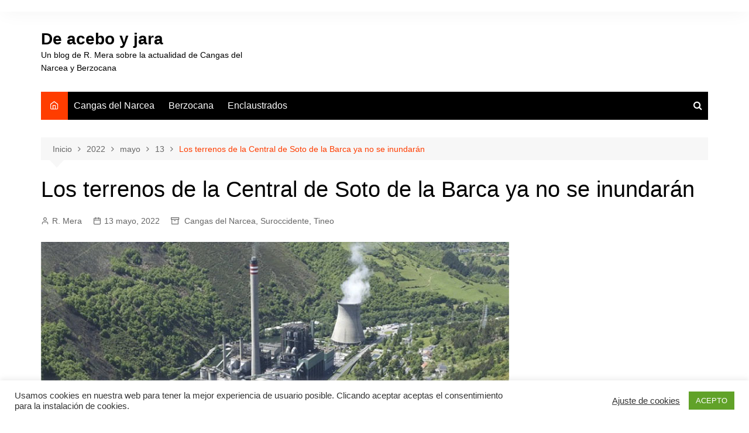

--- FILE ---
content_type: text/html; charset=UTF-8
request_url: https://www.deaceboyjara.com/2022/05/13/los-terrenos-de-la-central-de-soto-de-la-barca-ya-no-se-inundaran/
body_size: 15434
content:
		<!doctype html>
		<html lang="es">
				<head>
			<meta charset="UTF-8">
			<meta name="viewport" content="width=device-width, initial-scale=1">
			<link rel="profile" href="https://gmpg.org/xfn/11">
			<script>(function(d, s, id){
				 var js, fjs = d.getElementsByTagName(s)[0];
				 if (d.getElementById(id)) {return;}
				 js = d.createElement(s); js.id = id;
				 js.src = "//connect.facebook.net/en_US/sdk.js#xfbml=1&version=v2.6";
				 fjs.parentNode.insertBefore(js, fjs);
			   }(document, 'script', 'facebook-jssdk'));</script><meta name='robots' content='max-image-preview:large' />

	<!-- This site is optimized with the Yoast SEO plugin v15.8 - https://yoast.com/wordpress/plugins/seo/ -->
	<title>Los terrenos de la Central de Soto de la Barca ya no se inundarán &gt; De acebo y jara</title>
	<meta name="robots" content="index, follow, max-snippet:-1, max-image-preview:large, max-video-preview:-1" />
	<link rel="canonical" href="https://www.deaceboyjara.com/2022/05/13/los-terrenos-de-la-central-de-soto-de-la-barca-ya-no-se-inundaran/" />
	<meta property="og:locale" content="es_ES" />
	<meta property="og:type" content="article" />
	<meta property="og:title" content="Los terrenos de la Central de Soto de la Barca ya no se inundarán &gt; De acebo y jara" />
	<meta property="og:description" content="La solución a tan grave problema para la reindustrialización es un muro de contención Un" />
	<meta property="og:url" content="https://www.deaceboyjara.com/2022/05/13/los-terrenos-de-la-central-de-soto-de-la-barca-ya-no-se-inundaran/" />
	<meta property="og:site_name" content="De acebo y jara" />
	<meta property="article:published_time" content="2022-05-13T08:05:56+00:00" />
	<meta property="article:modified_time" content="2022-05-13T08:05:58+00:00" />
	<meta property="og:image" content="https://www.deaceboyjara.com/wp-content/uploads/2022/05/soto.jpg" />
	<meta property="og:image:width" content="800" />
	<meta property="og:image:height" content="473" />
	<meta name="twitter:card" content="summary_large_image" />
	<meta name="twitter:label1" content="Escrito por">
	<meta name="twitter:data1" content="R. Mera">
	<meta name="twitter:label2" content="Tiempo de lectura">
	<meta name="twitter:data2" content="2 minutos">
	<script type="application/ld+json" class="yoast-schema-graph">{"@context":"https://schema.org","@graph":[{"@type":"WebSite","@id":"https://www.deaceboyjara.com/#website","url":"https://www.deaceboyjara.com/","name":"De acebo y jara","description":"Un blog de R. Mera sobre la actualidad de Cangas del Narcea y Berzocana","potentialAction":[{"@type":"SearchAction","target":"https://www.deaceboyjara.com/?s={search_term_string}","query-input":"required name=search_term_string"}],"inLanguage":"es"},{"@type":"ImageObject","@id":"https://www.deaceboyjara.com/2022/05/13/los-terrenos-de-la-central-de-soto-de-la-barca-ya-no-se-inundaran/#primaryimage","inLanguage":"es","url":"https://www.deaceboyjara.com/wp-content/uploads/2022/05/soto.jpg","width":800,"height":473},{"@type":"WebPage","@id":"https://www.deaceboyjara.com/2022/05/13/los-terrenos-de-la-central-de-soto-de-la-barca-ya-no-se-inundaran/#webpage","url":"https://www.deaceboyjara.com/2022/05/13/los-terrenos-de-la-central-de-soto-de-la-barca-ya-no-se-inundaran/","name":"Los terrenos de la Central de Soto de la Barca ya no se inundar\u00e1n &gt; De acebo y jara","isPartOf":{"@id":"https://www.deaceboyjara.com/#website"},"primaryImageOfPage":{"@id":"https://www.deaceboyjara.com/2022/05/13/los-terrenos-de-la-central-de-soto-de-la-barca-ya-no-se-inundaran/#primaryimage"},"datePublished":"2022-05-13T08:05:56+00:00","dateModified":"2022-05-13T08:05:58+00:00","author":{"@id":"https://www.deaceboyjara.com/#/schema/person/4fd79bb3916a2a6e6bbd35ace6e943b4"},"breadcrumb":{"@id":"https://www.deaceboyjara.com/2022/05/13/los-terrenos-de-la-central-de-soto-de-la-barca-ya-no-se-inundaran/#breadcrumb"},"inLanguage":"es","potentialAction":[{"@type":"ReadAction","target":["https://www.deaceboyjara.com/2022/05/13/los-terrenos-de-la-central-de-soto-de-la-barca-ya-no-se-inundaran/"]}]},{"@type":"BreadcrumbList","@id":"https://www.deaceboyjara.com/2022/05/13/los-terrenos-de-la-central-de-soto-de-la-barca-ya-no-se-inundaran/#breadcrumb","itemListElement":[{"@type":"ListItem","position":1,"item":{"@type":"WebPage","@id":"https://www.deaceboyjara.com/2022/05/13/los-terrenos-de-la-central-de-soto-de-la-barca-ya-no-se-inundaran/","url":"https://www.deaceboyjara.com/2022/05/13/los-terrenos-de-la-central-de-soto-de-la-barca-ya-no-se-inundaran/","name":"Los terrenos de la Central de Soto de la Barca ya no se inundar\u00e1n"}}]},{"@type":"Person","@id":"https://www.deaceboyjara.com/#/schema/person/4fd79bb3916a2a6e6bbd35ace6e943b4","name":"R. Mera","image":{"@type":"ImageObject","@id":"https://www.deaceboyjara.com/#personlogo","inLanguage":"es","url":"https://secure.gravatar.com/avatar/a061a663d630f42306dbe1e1fe023458?s=96&d=mm&r=g","caption":"R. Mera"}}]}</script>
	<!-- / Yoast SEO plugin. -->


<link rel='dns-prefetch' href='//ws.sharethis.com' />
<link rel='dns-prefetch' href='//maxcdn.bootstrapcdn.com' />
<link rel="alternate" type="application/rss+xml" title="De acebo y jara &raquo; Feed" href="https://www.deaceboyjara.com/feed/" />
<link rel="alternate" type="application/rss+xml" title="De acebo y jara &raquo; Feed de los comentarios" href="https://www.deaceboyjara.com/comments/feed/" />
<script type="text/javascript">
/* <![CDATA[ */
window._wpemojiSettings = {"baseUrl":"https:\/\/s.w.org\/images\/core\/emoji\/15.0.3\/72x72\/","ext":".png","svgUrl":"https:\/\/s.w.org\/images\/core\/emoji\/15.0.3\/svg\/","svgExt":".svg","source":{"concatemoji":"https:\/\/www.deaceboyjara.com\/wp-includes\/js\/wp-emoji-release.min.js?ver=6.6.2"}};
/*! This file is auto-generated */
!function(i,n){var o,s,e;function c(e){try{var t={supportTests:e,timestamp:(new Date).valueOf()};sessionStorage.setItem(o,JSON.stringify(t))}catch(e){}}function p(e,t,n){e.clearRect(0,0,e.canvas.width,e.canvas.height),e.fillText(t,0,0);var t=new Uint32Array(e.getImageData(0,0,e.canvas.width,e.canvas.height).data),r=(e.clearRect(0,0,e.canvas.width,e.canvas.height),e.fillText(n,0,0),new Uint32Array(e.getImageData(0,0,e.canvas.width,e.canvas.height).data));return t.every(function(e,t){return e===r[t]})}function u(e,t,n){switch(t){case"flag":return n(e,"\ud83c\udff3\ufe0f\u200d\u26a7\ufe0f","\ud83c\udff3\ufe0f\u200b\u26a7\ufe0f")?!1:!n(e,"\ud83c\uddfa\ud83c\uddf3","\ud83c\uddfa\u200b\ud83c\uddf3")&&!n(e,"\ud83c\udff4\udb40\udc67\udb40\udc62\udb40\udc65\udb40\udc6e\udb40\udc67\udb40\udc7f","\ud83c\udff4\u200b\udb40\udc67\u200b\udb40\udc62\u200b\udb40\udc65\u200b\udb40\udc6e\u200b\udb40\udc67\u200b\udb40\udc7f");case"emoji":return!n(e,"\ud83d\udc26\u200d\u2b1b","\ud83d\udc26\u200b\u2b1b")}return!1}function f(e,t,n){var r="undefined"!=typeof WorkerGlobalScope&&self instanceof WorkerGlobalScope?new OffscreenCanvas(300,150):i.createElement("canvas"),a=r.getContext("2d",{willReadFrequently:!0}),o=(a.textBaseline="top",a.font="600 32px Arial",{});return e.forEach(function(e){o[e]=t(a,e,n)}),o}function t(e){var t=i.createElement("script");t.src=e,t.defer=!0,i.head.appendChild(t)}"undefined"!=typeof Promise&&(o="wpEmojiSettingsSupports",s=["flag","emoji"],n.supports={everything:!0,everythingExceptFlag:!0},e=new Promise(function(e){i.addEventListener("DOMContentLoaded",e,{once:!0})}),new Promise(function(t){var n=function(){try{var e=JSON.parse(sessionStorage.getItem(o));if("object"==typeof e&&"number"==typeof e.timestamp&&(new Date).valueOf()<e.timestamp+604800&&"object"==typeof e.supportTests)return e.supportTests}catch(e){}return null}();if(!n){if("undefined"!=typeof Worker&&"undefined"!=typeof OffscreenCanvas&&"undefined"!=typeof URL&&URL.createObjectURL&&"undefined"!=typeof Blob)try{var e="postMessage("+f.toString()+"("+[JSON.stringify(s),u.toString(),p.toString()].join(",")+"));",r=new Blob([e],{type:"text/javascript"}),a=new Worker(URL.createObjectURL(r),{name:"wpTestEmojiSupports"});return void(a.onmessage=function(e){c(n=e.data),a.terminate(),t(n)})}catch(e){}c(n=f(s,u,p))}t(n)}).then(function(e){for(var t in e)n.supports[t]=e[t],n.supports.everything=n.supports.everything&&n.supports[t],"flag"!==t&&(n.supports.everythingExceptFlag=n.supports.everythingExceptFlag&&n.supports[t]);n.supports.everythingExceptFlag=n.supports.everythingExceptFlag&&!n.supports.flag,n.DOMReady=!1,n.readyCallback=function(){n.DOMReady=!0}}).then(function(){return e}).then(function(){var e;n.supports.everything||(n.readyCallback(),(e=n.source||{}).concatemoji?t(e.concatemoji):e.wpemoji&&e.twemoji&&(t(e.twemoji),t(e.wpemoji)))}))}((window,document),window._wpemojiSettings);
/* ]]> */
</script>
<style id='wp-emoji-styles-inline-css' type='text/css'>

	img.wp-smiley, img.emoji {
		display: inline !important;
		border: none !important;
		box-shadow: none !important;
		height: 1em !important;
		width: 1em !important;
		margin: 0 0.07em !important;
		vertical-align: -0.1em !important;
		background: none !important;
		padding: 0 !important;
	}
</style>
<link rel="stylesheet" href="https://www.deaceboyjara.com/wp-content/cache/minify/a5ff7.css" media="all" />

<style id='wp-block-library-theme-inline-css' type='text/css'>
.wp-block-audio :where(figcaption){color:#555;font-size:13px;text-align:center}.is-dark-theme .wp-block-audio :where(figcaption){color:#ffffffa6}.wp-block-audio{margin:0 0 1em}.wp-block-code{border:1px solid #ccc;border-radius:4px;font-family:Menlo,Consolas,monaco,monospace;padding:.8em 1em}.wp-block-embed :where(figcaption){color:#555;font-size:13px;text-align:center}.is-dark-theme .wp-block-embed :where(figcaption){color:#ffffffa6}.wp-block-embed{margin:0 0 1em}.blocks-gallery-caption{color:#555;font-size:13px;text-align:center}.is-dark-theme .blocks-gallery-caption{color:#ffffffa6}:root :where(.wp-block-image figcaption){color:#555;font-size:13px;text-align:center}.is-dark-theme :root :where(.wp-block-image figcaption){color:#ffffffa6}.wp-block-image{margin:0 0 1em}.wp-block-pullquote{border-bottom:4px solid;border-top:4px solid;color:currentColor;margin-bottom:1.75em}.wp-block-pullquote cite,.wp-block-pullquote footer,.wp-block-pullquote__citation{color:currentColor;font-size:.8125em;font-style:normal;text-transform:uppercase}.wp-block-quote{border-left:.25em solid;margin:0 0 1.75em;padding-left:1em}.wp-block-quote cite,.wp-block-quote footer{color:currentColor;font-size:.8125em;font-style:normal;position:relative}.wp-block-quote.has-text-align-right{border-left:none;border-right:.25em solid;padding-left:0;padding-right:1em}.wp-block-quote.has-text-align-center{border:none;padding-left:0}.wp-block-quote.is-large,.wp-block-quote.is-style-large,.wp-block-quote.is-style-plain{border:none}.wp-block-search .wp-block-search__label{font-weight:700}.wp-block-search__button{border:1px solid #ccc;padding:.375em .625em}:where(.wp-block-group.has-background){padding:1.25em 2.375em}.wp-block-separator.has-css-opacity{opacity:.4}.wp-block-separator{border:none;border-bottom:2px solid;margin-left:auto;margin-right:auto}.wp-block-separator.has-alpha-channel-opacity{opacity:1}.wp-block-separator:not(.is-style-wide):not(.is-style-dots){width:100px}.wp-block-separator.has-background:not(.is-style-dots){border-bottom:none;height:1px}.wp-block-separator.has-background:not(.is-style-wide):not(.is-style-dots){height:2px}.wp-block-table{margin:0 0 1em}.wp-block-table td,.wp-block-table th{word-break:normal}.wp-block-table :where(figcaption){color:#555;font-size:13px;text-align:center}.is-dark-theme .wp-block-table :where(figcaption){color:#ffffffa6}.wp-block-video :where(figcaption){color:#555;font-size:13px;text-align:center}.is-dark-theme .wp-block-video :where(figcaption){color:#ffffffa6}.wp-block-video{margin:0 0 1em}:root :where(.wp-block-template-part.has-background){margin-bottom:0;margin-top:0;padding:1.25em 2.375em}
</style>
<style id='classic-theme-styles-inline-css' type='text/css'>
/*! This file is auto-generated */
.wp-block-button__link{color:#fff;background-color:#32373c;border-radius:9999px;box-shadow:none;text-decoration:none;padding:calc(.667em + 2px) calc(1.333em + 2px);font-size:1.125em}.wp-block-file__button{background:#32373c;color:#fff;text-decoration:none}
</style>
<style id='global-styles-inline-css' type='text/css'>
:root{--wp--preset--aspect-ratio--square: 1;--wp--preset--aspect-ratio--4-3: 4/3;--wp--preset--aspect-ratio--3-4: 3/4;--wp--preset--aspect-ratio--3-2: 3/2;--wp--preset--aspect-ratio--2-3: 2/3;--wp--preset--aspect-ratio--16-9: 16/9;--wp--preset--aspect-ratio--9-16: 9/16;--wp--preset--color--black: #000000;--wp--preset--color--cyan-bluish-gray: #abb8c3;--wp--preset--color--white: #ffffff;--wp--preset--color--pale-pink: #f78da7;--wp--preset--color--vivid-red: #cf2e2e;--wp--preset--color--luminous-vivid-orange: #ff6900;--wp--preset--color--luminous-vivid-amber: #fcb900;--wp--preset--color--light-green-cyan: #7bdcb5;--wp--preset--color--vivid-green-cyan: #00d084;--wp--preset--color--pale-cyan-blue: #8ed1fc;--wp--preset--color--vivid-cyan-blue: #0693e3;--wp--preset--color--vivid-purple: #9b51e0;--wp--preset--gradient--vivid-cyan-blue-to-vivid-purple: linear-gradient(135deg,rgba(6,147,227,1) 0%,rgb(155,81,224) 100%);--wp--preset--gradient--light-green-cyan-to-vivid-green-cyan: linear-gradient(135deg,rgb(122,220,180) 0%,rgb(0,208,130) 100%);--wp--preset--gradient--luminous-vivid-amber-to-luminous-vivid-orange: linear-gradient(135deg,rgba(252,185,0,1) 0%,rgba(255,105,0,1) 100%);--wp--preset--gradient--luminous-vivid-orange-to-vivid-red: linear-gradient(135deg,rgba(255,105,0,1) 0%,rgb(207,46,46) 100%);--wp--preset--gradient--very-light-gray-to-cyan-bluish-gray: linear-gradient(135deg,rgb(238,238,238) 0%,rgb(169,184,195) 100%);--wp--preset--gradient--cool-to-warm-spectrum: linear-gradient(135deg,rgb(74,234,220) 0%,rgb(151,120,209) 20%,rgb(207,42,186) 40%,rgb(238,44,130) 60%,rgb(251,105,98) 80%,rgb(254,248,76) 100%);--wp--preset--gradient--blush-light-purple: linear-gradient(135deg,rgb(255,206,236) 0%,rgb(152,150,240) 100%);--wp--preset--gradient--blush-bordeaux: linear-gradient(135deg,rgb(254,205,165) 0%,rgb(254,45,45) 50%,rgb(107,0,62) 100%);--wp--preset--gradient--luminous-dusk: linear-gradient(135deg,rgb(255,203,112) 0%,rgb(199,81,192) 50%,rgb(65,88,208) 100%);--wp--preset--gradient--pale-ocean: linear-gradient(135deg,rgb(255,245,203) 0%,rgb(182,227,212) 50%,rgb(51,167,181) 100%);--wp--preset--gradient--electric-grass: linear-gradient(135deg,rgb(202,248,128) 0%,rgb(113,206,126) 100%);--wp--preset--gradient--midnight: linear-gradient(135deg,rgb(2,3,129) 0%,rgb(40,116,252) 100%);--wp--preset--font-size--small: 16px;--wp--preset--font-size--medium: 28px;--wp--preset--font-size--large: 32px;--wp--preset--font-size--x-large: 42px;--wp--preset--font-size--larger: 38px;--wp--preset--spacing--20: 0.44rem;--wp--preset--spacing--30: 0.67rem;--wp--preset--spacing--40: 1rem;--wp--preset--spacing--50: 1.5rem;--wp--preset--spacing--60: 2.25rem;--wp--preset--spacing--70: 3.38rem;--wp--preset--spacing--80: 5.06rem;--wp--preset--shadow--natural: 6px 6px 9px rgba(0, 0, 0, 0.2);--wp--preset--shadow--deep: 12px 12px 50px rgba(0, 0, 0, 0.4);--wp--preset--shadow--sharp: 6px 6px 0px rgba(0, 0, 0, 0.2);--wp--preset--shadow--outlined: 6px 6px 0px -3px rgba(255, 255, 255, 1), 6px 6px rgba(0, 0, 0, 1);--wp--preset--shadow--crisp: 6px 6px 0px rgba(0, 0, 0, 1);}:where(.is-layout-flex){gap: 0.5em;}:where(.is-layout-grid){gap: 0.5em;}body .is-layout-flex{display: flex;}.is-layout-flex{flex-wrap: wrap;align-items: center;}.is-layout-flex > :is(*, div){margin: 0;}body .is-layout-grid{display: grid;}.is-layout-grid > :is(*, div){margin: 0;}:where(.wp-block-columns.is-layout-flex){gap: 2em;}:where(.wp-block-columns.is-layout-grid){gap: 2em;}:where(.wp-block-post-template.is-layout-flex){gap: 1.25em;}:where(.wp-block-post-template.is-layout-grid){gap: 1.25em;}.has-black-color{color: var(--wp--preset--color--black) !important;}.has-cyan-bluish-gray-color{color: var(--wp--preset--color--cyan-bluish-gray) !important;}.has-white-color{color: var(--wp--preset--color--white) !important;}.has-pale-pink-color{color: var(--wp--preset--color--pale-pink) !important;}.has-vivid-red-color{color: var(--wp--preset--color--vivid-red) !important;}.has-luminous-vivid-orange-color{color: var(--wp--preset--color--luminous-vivid-orange) !important;}.has-luminous-vivid-amber-color{color: var(--wp--preset--color--luminous-vivid-amber) !important;}.has-light-green-cyan-color{color: var(--wp--preset--color--light-green-cyan) !important;}.has-vivid-green-cyan-color{color: var(--wp--preset--color--vivid-green-cyan) !important;}.has-pale-cyan-blue-color{color: var(--wp--preset--color--pale-cyan-blue) !important;}.has-vivid-cyan-blue-color{color: var(--wp--preset--color--vivid-cyan-blue) !important;}.has-vivid-purple-color{color: var(--wp--preset--color--vivid-purple) !important;}.has-black-background-color{background-color: var(--wp--preset--color--black) !important;}.has-cyan-bluish-gray-background-color{background-color: var(--wp--preset--color--cyan-bluish-gray) !important;}.has-white-background-color{background-color: var(--wp--preset--color--white) !important;}.has-pale-pink-background-color{background-color: var(--wp--preset--color--pale-pink) !important;}.has-vivid-red-background-color{background-color: var(--wp--preset--color--vivid-red) !important;}.has-luminous-vivid-orange-background-color{background-color: var(--wp--preset--color--luminous-vivid-orange) !important;}.has-luminous-vivid-amber-background-color{background-color: var(--wp--preset--color--luminous-vivid-amber) !important;}.has-light-green-cyan-background-color{background-color: var(--wp--preset--color--light-green-cyan) !important;}.has-vivid-green-cyan-background-color{background-color: var(--wp--preset--color--vivid-green-cyan) !important;}.has-pale-cyan-blue-background-color{background-color: var(--wp--preset--color--pale-cyan-blue) !important;}.has-vivid-cyan-blue-background-color{background-color: var(--wp--preset--color--vivid-cyan-blue) !important;}.has-vivid-purple-background-color{background-color: var(--wp--preset--color--vivid-purple) !important;}.has-black-border-color{border-color: var(--wp--preset--color--black) !important;}.has-cyan-bluish-gray-border-color{border-color: var(--wp--preset--color--cyan-bluish-gray) !important;}.has-white-border-color{border-color: var(--wp--preset--color--white) !important;}.has-pale-pink-border-color{border-color: var(--wp--preset--color--pale-pink) !important;}.has-vivid-red-border-color{border-color: var(--wp--preset--color--vivid-red) !important;}.has-luminous-vivid-orange-border-color{border-color: var(--wp--preset--color--luminous-vivid-orange) !important;}.has-luminous-vivid-amber-border-color{border-color: var(--wp--preset--color--luminous-vivid-amber) !important;}.has-light-green-cyan-border-color{border-color: var(--wp--preset--color--light-green-cyan) !important;}.has-vivid-green-cyan-border-color{border-color: var(--wp--preset--color--vivid-green-cyan) !important;}.has-pale-cyan-blue-border-color{border-color: var(--wp--preset--color--pale-cyan-blue) !important;}.has-vivid-cyan-blue-border-color{border-color: var(--wp--preset--color--vivid-cyan-blue) !important;}.has-vivid-purple-border-color{border-color: var(--wp--preset--color--vivid-purple) !important;}.has-vivid-cyan-blue-to-vivid-purple-gradient-background{background: var(--wp--preset--gradient--vivid-cyan-blue-to-vivid-purple) !important;}.has-light-green-cyan-to-vivid-green-cyan-gradient-background{background: var(--wp--preset--gradient--light-green-cyan-to-vivid-green-cyan) !important;}.has-luminous-vivid-amber-to-luminous-vivid-orange-gradient-background{background: var(--wp--preset--gradient--luminous-vivid-amber-to-luminous-vivid-orange) !important;}.has-luminous-vivid-orange-to-vivid-red-gradient-background{background: var(--wp--preset--gradient--luminous-vivid-orange-to-vivid-red) !important;}.has-very-light-gray-to-cyan-bluish-gray-gradient-background{background: var(--wp--preset--gradient--very-light-gray-to-cyan-bluish-gray) !important;}.has-cool-to-warm-spectrum-gradient-background{background: var(--wp--preset--gradient--cool-to-warm-spectrum) !important;}.has-blush-light-purple-gradient-background{background: var(--wp--preset--gradient--blush-light-purple) !important;}.has-blush-bordeaux-gradient-background{background: var(--wp--preset--gradient--blush-bordeaux) !important;}.has-luminous-dusk-gradient-background{background: var(--wp--preset--gradient--luminous-dusk) !important;}.has-pale-ocean-gradient-background{background: var(--wp--preset--gradient--pale-ocean) !important;}.has-electric-grass-gradient-background{background: var(--wp--preset--gradient--electric-grass) !important;}.has-midnight-gradient-background{background: var(--wp--preset--gradient--midnight) !important;}.has-small-font-size{font-size: var(--wp--preset--font-size--small) !important;}.has-medium-font-size{font-size: var(--wp--preset--font-size--medium) !important;}.has-large-font-size{font-size: var(--wp--preset--font-size--large) !important;}.has-x-large-font-size{font-size: var(--wp--preset--font-size--x-large) !important;}
:where(.wp-block-post-template.is-layout-flex){gap: 1.25em;}:where(.wp-block-post-template.is-layout-grid){gap: 1.25em;}
:where(.wp-block-columns.is-layout-flex){gap: 2em;}:where(.wp-block-columns.is-layout-grid){gap: 2em;}
:root :where(.wp-block-pullquote){font-size: 1.5em;line-height: 1.6;}
</style>
<link rel="stylesheet" href="https://www.deaceboyjara.com/wp-content/cache/minify/58afd.css" media="all" />


<link rel='stylesheet' id='simple-share-buttons-adder-font-awesome-css' href='//maxcdn.bootstrapcdn.com/font-awesome/4.3.0/css/font-awesome.min.css?ver=6.6.2' type='text/css' media='all' />
<link rel="stylesheet" href="https://www.deaceboyjara.com/wp-content/cache/minify/900a5.css" media="all" />




<script  src="https://www.deaceboyjara.com/wp-content/cache/minify/818c0.js"></script>


<script type="text/javascript" id="cookie-law-info-js-extra">
/* <![CDATA[ */
var Cli_Data = {"nn_cookie_ids":[],"cookielist":[],"non_necessary_cookies":[],"ccpaEnabled":"","ccpaRegionBased":"","ccpaBarEnabled":"","strictlyEnabled":["necessary","obligatoire"],"ccpaType":"gdpr","js_blocking":"1","custom_integration":"","triggerDomRefresh":"","secure_cookies":""};
var cli_cookiebar_settings = {"animate_speed_hide":"500","animate_speed_show":"500","background":"#FFF","border":"#b1a6a6c2","border_on":"","button_1_button_colour":"#61a229","button_1_button_hover":"#4e8221","button_1_link_colour":"#fff","button_1_as_button":"1","button_1_new_win":"","button_2_button_colour":"#333","button_2_button_hover":"#292929","button_2_link_colour":"#444","button_2_as_button":"","button_2_hidebar":"","button_3_button_colour":"#3566bb","button_3_button_hover":"#2a5296","button_3_link_colour":"#fff","button_3_as_button":"1","button_3_new_win":"","button_4_button_colour":"#000","button_4_button_hover":"#000000","button_4_link_colour":"#333333","button_4_as_button":"","button_7_button_colour":"#61a229","button_7_button_hover":"#4e8221","button_7_link_colour":"#fff","button_7_as_button":"1","button_7_new_win":"","font_family":"inherit","header_fix":"","notify_animate_hide":"1","notify_animate_show":"","notify_div_id":"#cookie-law-info-bar","notify_position_horizontal":"right","notify_position_vertical":"bottom","scroll_close":"","scroll_close_reload":"","accept_close_reload":"","reject_close_reload":"","showagain_tab":"","showagain_background":"#fff","showagain_border":"#000","showagain_div_id":"#cookie-law-info-again","showagain_x_position":"100px","text":"#333333","show_once_yn":"","show_once":"10000","logging_on":"","as_popup":"","popup_overlay":"1","bar_heading_text":"","cookie_bar_as":"banner","popup_showagain_position":"bottom-right","widget_position":"left"};
var log_object = {"ajax_url":"https:\/\/www.deaceboyjara.com\/wp-admin\/admin-ajax.php"};
/* ]]> */
</script>
<script  src="https://www.deaceboyjara.com/wp-content/cache/minify/d7bac.js"></script>

<script id='st_insights_js' type="text/javascript" src="https://ws.sharethis.com/button/st_insights.js?publisher=4d48b7c5-0ae3-43d4-bfbe-3ff8c17a8ae6&amp;product=simpleshare" id="ssba-sharethis-js"></script>
<link rel="https://api.w.org/" href="https://www.deaceboyjara.com/wp-json/" /><link rel="alternate" title="JSON" type="application/json" href="https://www.deaceboyjara.com/wp-json/wp/v2/posts/45204" /><link rel="EditURI" type="application/rsd+xml" title="RSD" href="https://www.deaceboyjara.com/xmlrpc.php?rsd" />
<meta name="generator" content="WordPress 6.6.2" />
<link rel='shortlink' href='https://www.deaceboyjara.com/?p=45204' />
<link rel="alternate" title="oEmbed (JSON)" type="application/json+oembed" href="https://www.deaceboyjara.com/wp-json/oembed/1.0/embed?url=https%3A%2F%2Fwww.deaceboyjara.com%2F2022%2F05%2F13%2Flos-terrenos-de-la-central-de-soto-de-la-barca-ya-no-se-inundaran%2F" />
<link rel="alternate" title="oEmbed (XML)" type="text/xml+oembed" href="https://www.deaceboyjara.com/wp-json/oembed/1.0/embed?url=https%3A%2F%2Fwww.deaceboyjara.com%2F2022%2F05%2F13%2Flos-terrenos-de-la-central-de-soto-de-la-barca-ya-no-se-inundaran%2F&#038;format=xml" />
<!-- Analytics by WP Statistics v14.10.1 - https://wp-statistics.com/ -->
<style>a:hover{text-decoration:none !important;}button,input[type="button"],input[type="reset"],input[type="submit"],.primary-navigation > ul > li.home-btn,.cm_header_lay_three .primary-navigation > ul > li.home-btn,.news_ticker_wrap .ticker_head,#toTop,.section-title h2::after,.sidebar-widget-area .widget .widget-title h2::after,.footer-widget-container .widget .widget-title h2::after,#comments div#respond h3#reply-title::after,#comments h2.comments-title:after,.post_tags a,.owl-carousel .owl-nav button.owl-prev,.owl-carousel .owl-nav button.owl-next,.cm_author_widget .author-detail-link a,.error_foot form input[type="submit"],.widget_search form input[type="submit"],.header-search-container input[type="submit"],.trending_widget_carousel .owl-dots button.owl-dot,.pagination .page-numbers.current,.post-navigation .nav-links .nav-previous a,.post-navigation .nav-links .nav-next a,#comments form input[type="submit"],footer .widget.widget_search form input[type="submit"]:hover,.widget_product_search .woocommerce-product-search button[type="submit"],.woocommerce ul.products li.product .button,.woocommerce .woocommerce-pagination ul.page-numbers li span.current,.woocommerce .product div.summary .cart button.single_add_to_cart_button,.woocommerce .product div.woocommerce-tabs div.panel #reviews #review_form_wrapper .comment-form p.form-submit .submit,.woocommerce .product section.related > h2::after,.woocommerce .cart .button:hover,.woocommerce .cart .button:focus,.woocommerce .cart input.button:hover,.woocommerce .cart input.button:focus,.woocommerce #respond input#submit:hover,.woocommerce #respond input#submit:focus,.woocommerce button.button:hover,.woocommerce button.button:focus,.woocommerce input.button:hover,.woocommerce input.button:focus,.woocommerce #respond input#submit.alt:hover,.woocommerce a.button.alt:hover,.woocommerce button.button.alt:hover,.woocommerce input.button.alt:hover,.woocommerce a.remove:hover,.woocommerce-account .woocommerce-MyAccount-navigation ul li.is-active a,.woocommerce a.button:hover,.woocommerce a.button:focus,.widget_product_tag_cloud .tagcloud a:hover,.widget_product_tag_cloud .tagcloud a:focus,.woocommerce .widget_price_filter .price_slider_wrapper .ui-slider .ui-slider-handle,.error_page_top_portion,.primary-navigation ul li a span.menu-item-description{background-color:#FF3D00}a:hover,.post_title h2 a:hover,.post_title h2 a:focus,.post_meta li a:hover,.post_meta li a:focus,ul.social-icons li a[href*=".com"]:hover::before,.ticker_carousel .owl-nav button.owl-prev i,.ticker_carousel .owl-nav button.owl-next i,.news_ticker_wrap .ticker_items .item a:hover,.news_ticker_wrap .ticker_items .item a:focus,.cm_banner .post_title h2 a:hover,.cm_banner .post_meta li a:hover,.cm_middle_post_widget_one .post_title h2 a:hover,.cm_middle_post_widget_one .post_meta li a:hover,.cm_middle_post_widget_three .post_thumb .post-holder a:hover,.cm_middle_post_widget_three .post_thumb .post-holder a:focus,.cm_middle_post_widget_six .middle_widget_six_carousel .item .card .card_content a:hover,.cm_middle_post_widget_six .middle_widget_six_carousel .item .card .card_content a:focus,.cm_post_widget_twelve .card .post-holder a:hover,.cm_post_widget_twelve .card .post-holder a:focus,.cm_post_widget_seven .card .card_content a:hover,.cm_post_widget_seven .card .card_content a:focus,.copyright_section a:hover,.footer_nav ul li a:hover,.breadcrumb ul li:last-child span,.pagination .page-numbers:hover,#comments ol.comment-list li article footer.comment-meta .comment-metadata span.edit-link a:hover,#comments ol.comment-list li article .reply a:hover,.social-share ul li a:hover,ul.social-icons li a:hover,ul.social-icons li a:focus,.woocommerce ul.products li.product a:hover,.woocommerce ul.products li.product .price,.woocommerce .woocommerce-pagination ul.page-numbers li a.page-numbers:hover,.woocommerce div.product p.price,.woocommerce div.product span.price,.video_section .video_details .post_title h2 a:hover,.primary-navigation.dark li a:hover,footer .footer_inner a:hover,.footer-widget-container ul.post_meta li:hover span,.footer-widget-container ul.post_meta li:hover a,ul.post_meta li a:hover,.cm-post-widget-two .big-card .post-holder .post_title h2 a:hover,.cm-post-widget-two .big-card .post_meta li a:hover,.copyright_section .copyrights a,.breadcrumb ul li a:hover,.breadcrumb ul li a:hover span{color:#FF3D00}.ticker_carousel .owl-nav button.owl-prev,.ticker_carousel .owl-nav button.owl-next,.error_foot form input[type="submit"],.widget_search form input[type="submit"],.pagination .page-numbers:hover,#comments form input[type="submit"],.social-share ul li a:hover,.header-search-container .search-form-entry,.widget_product_search .woocommerce-product-search button[type="submit"],.woocommerce .woocommerce-pagination ul.page-numbers li span.current,.woocommerce .woocommerce-pagination ul.page-numbers li a.page-numbers:hover,.woocommerce a.remove:hover,.ticker_carousel .owl-nav button.owl-prev:hover,.ticker_carousel .owl-nav button.owl-next:hover,footer .widget.widget_search form input[type="submit"]:hover,.trending_widget_carousel .owl-dots button.owl-dot,.the_content blockquote,.widget_tag_cloud .tagcloud a:hover{border-color:#FF3D00}header .mask{background-color:rgba(0,0,0,0.2);}.site-description{color:#000000;}body{font-family:Arial,sans-serif;font-weight:inherit;}h1,h2,h3,h4,h5,h6,.site-title{font-family:Arial,sans-serif;font-weight:inherit;}.entry_cats ul.post-categories li a{background-color:#FF3D00;color:#fff;}.entry_cats ul.post-categories li a:hover{background-color:#010101;color:#fff;}.the_content a{color:#FF3D00;}.the_content a:hover{color:#010101;}.post-display-grid .card_content .cm-post-excerpt{margin-top:15px;}</style>		</head>
				<body data-rsssl=1 class="post-template-default single single-post postid-45204 single-format-standard wp-embed-responsive right-sidebar">
						<a class="skip-link screen-reader-text" href="#content">Saltar al contenido</a>
				<div class="page-wrapper">
		<header class="general-header cm-header-style-one">
			<div class="top-header">
			<div class="cm-container">
				<div class="row">
					<div class="cm-col-lg-8 cm-col-md-7 cm-col-12">
						<div class="top-header-left">
													</div><!-- .top-header-left -->
					</div><!-- col -->
					<div class="cm-col-lg-4 cm-col-md-5 cm-col-12">
						<div class="top-header-social-links">
									<ul class="social-icons">
					</ul>
								</div><!-- .top-header-social-links -->
					</div><!-- .col -->
				</div><!-- .row -->
			</div><!-- .cm-container -->
		</div><!-- .top-header -->
		<div class="cm-container">
		<div class="logo-container">
			<div class="row align-items-center">
				<div class="cm-col-lg-4 cm-col-12">
							<div class="logo">
								<span class="site-title"><a href="https://www.deaceboyjara.com/" rel="home">De acebo y jara</a></span>
										<p class="site-description">Un blog de R. Mera sobre la actualidad de Cangas del Narcea y Berzocana</p>
							</div><!-- .logo -->
						</div><!-- .col -->
							</div><!-- .row -->
		</div><!-- .logo-container -->
		<nav class="main-navigation">
			<div id="main-nav" class="primary-navigation">
				<ul id="menu-prueba" class=""><li class="home-btn"><a href="https://www.deaceboyjara.com/"><i class="feather icon-home" aria-hidden="true"></i></a></li><li id="menu-item-2332" class="menu-item menu-item-type-taxonomy menu-item-object-category current-post-ancestor current-menu-parent current-post-parent menu-item-2332"><a href="https://www.deaceboyjara.com/secciones/cangas-del-narcea/">Cangas del Narcea</a></li>
<li id="menu-item-2333" class="menu-item menu-item-type-taxonomy menu-item-object-category menu-item-2333"><a href="https://www.deaceboyjara.com/secciones/berzocana/">Berzocana</a></li>
<li id="menu-item-35519" class="menu-item menu-item-type-taxonomy menu-item-object-category menu-item-35519"><a href="https://www.deaceboyjara.com/secciones/enclaustrados/">Enclaustrados</a></li>
</ul>			</div><!-- .primary-navigation -->
			<div class="header-search-container">
				<div class="search-form-entry">
					<form role="search" class="cm-search-form" method="get" action="https://www.deaceboyjara.com/"><input type="search" name="s" placeholder="Buscar…" value="" ><button type="submit" class="cm-submit-btn"><i class="feather icon-search"></i></button></form>				</div><!-- .search-form-entry -->
			</div><!-- .search-container -->
		</nav><!-- .main-navigation -->
	</div><!-- .cm-container -->
</header><!-- .general-header -->
<div id="content" class="site-content">
	<div class="cm-container">
	<div class="inner-page-wrapper">
		<div id="primary" class="content-area">
			<main id="main" class="site-main">
				<div class="cm_post_page_lay_wrap">
								<div class="breadcrumb  default-breadcrumb">
				<nav role="navigation" aria-label="Migas de pan" class="breadcrumb-trail breadcrumbs" itemprop="breadcrumb"><ul class="trail-items" itemscope itemtype="http://schema.org/BreadcrumbList"><meta name="numberOfItems" content="5" /><meta name="itemListOrder" content="Ascending" /><li itemprop="itemListElement" itemscope itemtype="http://schema.org/ListItem" class="trail-item trail-begin"><a href="https://www.deaceboyjara.com/" rel="home" itemprop="item"><span itemprop="name">Inicio</span></a><meta itemprop="position" content="1" /></li><li itemprop="itemListElement" itemscope itemtype="http://schema.org/ListItem" class="trail-item"><a href="https://www.deaceboyjara.com/2022/" itemprop="item"><span itemprop="name">2022</span></a><meta itemprop="position" content="2" /></li><li itemprop="itemListElement" itemscope itemtype="http://schema.org/ListItem" class="trail-item"><a href="https://www.deaceboyjara.com/2022/05/" itemprop="item"><span itemprop="name">mayo</span></a><meta itemprop="position" content="3" /></li><li itemprop="itemListElement" itemscope itemtype="http://schema.org/ListItem" class="trail-item"><a href="https://www.deaceboyjara.com/2022/05/13/" itemprop="item"><span itemprop="name">13</span></a><meta itemprop="position" content="4" /></li><li itemprop="itemListElement" itemscope itemtype="http://schema.org/ListItem" class="trail-item trail-end"><a href="https://www.deaceboyjara.com/2022/05/13/los-terrenos-de-la-central-de-soto-de-la-barca-ya-no-se-inundaran" itemprop="item"><span itemprop="name">Los terrenos de la  Central de Soto de la Barca ya no se inundarán</span></a><meta itemprop="position" content="5" /></li></ul></nav>			</div>
								<div class="single-container">
						<div class="row">  
							<div class="cm-col-lg-12 cm-col-12">
								<div class="content-entry">
	<article id="post-45204" class="post-detail post-45204 post type-post status-publish format-standard has-post-thumbnail hentry category-cangas-del-narcea category-suroccidente category-tineo">
		<div class="the_title">
			<h1>Los terrenos de la  Central de Soto de la Barca ya no se inundarán</h1>
		</div><!-- .the_title -->
					<div class="cm-post-meta">
				<ul class="post_meta">
											<li class="post_author">
							<a href="https://www.deaceboyjara.com/author/rmera/">R. Mera</a>
						</li><!-- .post_author -->
												<li class="posted_date">
							<a href="https://www.deaceboyjara.com/2022/05/13/los-terrenos-de-la-central-de-soto-de-la-barca-ya-no-se-inundaran/"><time class="entry-date published" datetime="2022-05-13T09:05:56+01:00">13 mayo, 2022</time></a>
						</li><!-- .posted_date -->
													<li class="entry_cats">
								<a href="https://www.deaceboyjara.com/secciones/cangas-del-narcea/" rel="category tag">Cangas del Narcea</a>, <a href="https://www.deaceboyjara.com/secciones/suroccidente/" rel="category tag">Suroccidente</a>, <a href="https://www.deaceboyjara.com/secciones/tineo/" rel="category tag">Tineo</a>							</li><!-- .entry_cats -->
											</ul><!-- .post_meta -->
			</div><!-- .meta -->
									<div class="post_thumb">
					<figure>
					<img width="800" height="473" src="https://www.deaceboyjara.com/wp-content/uploads/2022/05/soto.jpg" class="attachment-full size-full wp-post-image" alt="Los terrenos de la  Central de Soto de la Barca ya no se inundarán" decoding="async" fetchpriority="high" srcset="https://www.deaceboyjara.com/wp-content/uploads/2022/05/soto.jpg 800w, https://www.deaceboyjara.com/wp-content/uploads/2022/05/soto-400x237.jpg 400w, https://www.deaceboyjara.com/wp-content/uploads/2022/05/soto-768x454.jpg 768w" sizes="(max-width: 800px) 100vw, 800px" />					</figure>
				</div>
						<div class="the_content">
			
<h5 class="has-text-align-center wp-block-heading"><strong>La solución a tan grave problema para la reindustrialización es un muro de contención</strong></h5>



<p>Un muro de contención. Acabáramos. Después de tantos años de existencia de la Central y el pueblo, los amagos de catástrofe de estos últimos años tras el hecho del cierre de la Central Térmica de Soto de la Barca, el anuncio de su demolición y el posterior de su declaración como zona inundable, ahora resulta que todo ello se soluciona con la constricción de un muro de contención.</p>



<p>&nbsp;Esta, han anunciado, es la solución técnica que se ejecutará en los terrenos de la central térmica de Soto de La Barca, en Tineo, catalogados como inundables, para iniciar la reactivación industrial del área. Así lo avanzó hace unas fechas la directora del Instituto para la Transición Justa,&nbsp;<strong>Laura Martín Murillo</strong><strong>,</strong> en Degaña, donde se celebró una jornada informativa sobre el desarrollo de las inversiones ejecutadas en los municipios de Cangas del Narcea, Degaña, Ibias, Allande, Tineo y Salas. El desembolso, hasta el momento, suma 95 millones de euros de los fondos de Transición Justa.</p>



<p>Con respecto a Soto señaló que &nbsp;“se van a emprender obras y, una vez que estén, esos terrenos ya no serán inundables y se podrán poner en marcha otros desarrollos”. Un acuerdo que surge de las reuniones periódicas del grupo de trabajo con representación de las administraciones local, regional y nacional que se iniciaron el pasado mes de marzo.</p>



<p>La directora del Instituto para la Transición Justa emplazó a la empresa propietaria de la central de Soto de La Barca, Naturgy, “a ser proactiva” y proponer proyectos en aras de dar una segunda vida económica a la antigua térmica. “Si ellos tiran vamos a tener proyectos de reemplazo tan necesarios en este territorio”, indicó.</p>
<!-- Simple Share Buttons Adder (7.7.1) simplesharebuttons.com --><div class="ssba-classic-2 ssba ssbp-wrap left ssbp--theme-1"><div style="text-align:left"><span class="ssba-share-text">.Comparte en tus redes sociales</span><br/><a data-site="" class="ssba_facebook_share" href="http://www.facebook.com/sharer.php?u=https://www.deaceboyjara.com/2022/05/13/los-terrenos-de-la-central-de-soto-de-la-barca-ya-no-se-inundaran/"  target="_blank" ><img decoding="async" src="https://www.deaceboyjara.com/wp-content/plugins/simple-share-buttons-adder/buttons/somacro/facebook.png" style="width: 35px;" title="Facebook" class="ssba ssba-img" alt="Share on Facebook" /><div title="Facebook" class="ssbp-text">Facebook</div></a><a data-site="" class="ssba_twitter_share" href="http://twitter.com/share?url=https://www.deaceboyjara.com/2022/05/13/los-terrenos-de-la-central-de-soto-de-la-barca-ya-no-se-inundaran/&amp;text=Los%20terrenos%20de%20la%20%20Central%20de%20Soto%20de%20la%20Barca%20ya%20no%20se%20inundar%C3%A1n%20via%20%40deaceboyjara"  target=&quot;_blank&quot; ><img decoding="async" src="https://www.deaceboyjara.com/wp-content/plugins/simple-share-buttons-adder/buttons/somacro/twitter.png" style="width: 35px;" title="Twitter" class="ssba ssba-img" alt="Tweet about this on Twitter" /><div title="Twitter" class="ssbp-text">Twitter</div></a><a data-site="linkedin" class="ssba_linkedin_share ssba_share_link" href="http://www.linkedin.com/shareArticle?mini=true&amp;url=https://www.deaceboyjara.com/2022/05/13/los-terrenos-de-la-central-de-soto-de-la-barca-ya-no-se-inundaran/"  target=&quot;_blank&quot; ><img decoding="async" src="https://www.deaceboyjara.com/wp-content/plugins/simple-share-buttons-adder/buttons/somacro/linkedin.png" style="width: 35px;" title="LinkedIn" class="ssba ssba-img" alt="Share on LinkedIn" /><div title="Linkedin" class="ssbp-text">Linkedin</div></a><a data-site='pinterest' class='ssba_pinterest_share' href='javascript:void((function()%7Bvar%20e=document.createElement(&apos;script&apos;);e.setAttribute(&apos;type&apos;,&apos;text/javascript&apos;);e.setAttribute(&apos;charset&apos;,&apos;UTF-8&apos;);e.setAttribute(&apos;src&apos;,&apos;//assets.pinterest.com/js/pinmarklet.js?r=&apos;+Math.random()*99999999);document.body.appendChild(e)%7D)());'><img decoding="async" src="https://www.deaceboyjara.com/wp-content/plugins/simple-share-buttons-adder/buttons/somacro/pinterest.png" style="width: 35px;" title="Pinterest" class="ssba ssba-img" alt="Pin on Pinterest" /><div title="Pinterest" class="ssbp-text">Pinterest</div></a><a data-site="tumblr" class="ssba_tumblr_share" href="http://www.tumblr.com/share/link?url=https://www.deaceboyjara.com/2022/05/13/los-terrenos-de-la-central-de-soto-de-la-barca-ya-no-se-inundaran/"  target=&quot;_blank&quot; ><img decoding="async" src="https://www.deaceboyjara.com/wp-content/plugins/simple-share-buttons-adder/buttons/somacro/tumblr.png" style="width: 35px;" title="tumblr" class="ssba ssba-img" alt="Share on Tumblr" /><div title="Tumblr" class="ssbp-text">Tumblr</div></a></div></div>		</div><!-- .the_content -->
			</article><!-- #post-45204 -->
</div><!-- .content-entry -->
	<div class="author_box">
		<div class="row no-gutters">
			<div class="cm-col-lg-3 cm-col-md-2 cm-col-3">
				<div class="author_thumb">
					<img alt='' src='https://secure.gravatar.com/avatar/a061a663d630f42306dbe1e1fe023458?s=300&#038;d=mm&#038;r=g' srcset='https://secure.gravatar.com/avatar/a061a663d630f42306dbe1e1fe023458?s=600&#038;d=mm&#038;r=g 2x' class='avatar avatar-300 photo' height='300' width='300' decoding='async'/>				</div><!-- .author_thumb -->
			</div><!-- .col -->
			<div class="cm-col-lg-9 cm-col-md-10 cm-col-9">
				<div class="author_details">
					<div class="author_name">
						<h3>R. Mera</h3>
					</div><!-- .author_name -->
					<div class="author_desc">
											</div><!-- .author_desc -->
				</div><!-- .author_details -->
			</div><!-- .col -->
		</div><!-- .row -->
	</div><!-- .author_box -->
	
	<nav class="navigation post-navigation" aria-label="Entradas">
		<h2 class="screen-reader-text">Navegación de entradas</h2>
		<div class="nav-links"><div class="nav-previous"><a href="https://www.deaceboyjara.com/2022/05/13/el-legado-vitivinicola-de-anton-chicote-queda-en-buenas-manos/" rel="prev">Anterior</a></div><div class="nav-next"><a href="https://www.deaceboyjara.com/2022/05/13/cangas-del-narcea-la-mujer-de-la-rosa/" rel="next">Siguiente</a></div></div>
	</nav>	<section class="cm_related_post_container">
		<div class="section_inner">
						<div class="row">
									<div class="cm-col-lg-4 cm-col-md-6 cm-col-12">
						<div class="card">
														<div class="card_content">
												<div class="entry_cats">
					<ul class="post-categories">
	<li><a href="https://www.deaceboyjara.com/secciones/cangas-del-narcea/" rel="category tag">Cangas del Narcea</a></li>
	<li><a href="https://www.deaceboyjara.com/secciones/suroccidente/" rel="category tag">Suroccidente</a></li></ul>				</div><!-- .entry_cats -->
												<div class="post_title">
									<h2><a href="https://www.deaceboyjara.com/2024/09/12/cangas-del-narcea-ecunarcea-llega-este-fin-de-semana/">CANGAS DEL NARCEA.- Ecunarcea llega este fin de semana</a></h2>
								</div><!-- .post_title -->
											<div class="cm-post-meta">
				<ul class="post_meta">
											<li class="post_author">
							<a href="https://www.deaceboyjara.com/author/rmera/">R. Mera</a>
						</li><!-- .post_author -->
												<li class="posted_date">
							<a href="https://www.deaceboyjara.com/2024/09/12/cangas-del-narcea-ecunarcea-llega-este-fin-de-semana/"><time class="entry-date published" datetime="2024-09-12T10:55:38+01:00">12 septiembre, 2024</time></a>
						</li><!-- .posted_date -->
										</ul><!-- .post_meta -->
			</div><!-- .meta -->
				 
							</div><!-- .card_content -->
						</div><!-- .card -->
					</div><!-- .col -->
										<div class="cm-col-lg-4 cm-col-md-6 cm-col-12">
						<div class="card">
														<div class="card_content">
												<div class="entry_cats">
					<ul class="post-categories">
	<li><a href="https://www.deaceboyjara.com/secciones/cangas-del-narcea/" rel="category tag">Cangas del Narcea</a></li>
	<li><a href="https://www.deaceboyjara.com/secciones/suroccidente/" rel="category tag">Suroccidente</a></li></ul>				</div><!-- .entry_cats -->
												<div class="post_title">
									<h2><a href="https://www.deaceboyjara.com/2024/09/12/cangas-del-narcea-y-el-bar-blanco/">CANGAS DEL NARCEA y el Bar Blanco</a></h2>
								</div><!-- .post_title -->
											<div class="cm-post-meta">
				<ul class="post_meta">
											<li class="post_author">
							<a href="https://www.deaceboyjara.com/author/rmera/">R. Mera</a>
						</li><!-- .post_author -->
												<li class="posted_date">
							<a href="https://www.deaceboyjara.com/2024/09/12/cangas-del-narcea-y-el-bar-blanco/"><time class="entry-date published" datetime="2024-09-12T10:42:05+01:00">12 septiembre, 2024</time></a>
						</li><!-- .posted_date -->
										</ul><!-- .post_meta -->
			</div><!-- .meta -->
				 
							</div><!-- .card_content -->
						</div><!-- .card -->
					</div><!-- .col -->
										<div class="cm-col-lg-4 cm-col-md-6 cm-col-12">
						<div class="card">
														<div class="card_content">
												<div class="entry_cats">
					<ul class="post-categories">
	<li><a href="https://www.deaceboyjara.com/secciones/cangas-del-narcea/" rel="category tag">Cangas del Narcea</a></li>
	<li><a href="https://www.deaceboyjara.com/secciones/suroccidente/" rel="category tag">Suroccidente</a></li></ul>				</div><!-- .entry_cats -->
												<div class="post_title">
									<h2><a href="https://www.deaceboyjara.com/2024/09/11/cangas-del-narcea-un-documental-sobre-el-folclore-del-concejo/">CANGAS DEL NARCEA.-  Un documental sobre el folclore del concejo</a></h2>
								</div><!-- .post_title -->
											<div class="cm-post-meta">
				<ul class="post_meta">
											<li class="post_author">
							<a href="https://www.deaceboyjara.com/author/rmera/">R. Mera</a>
						</li><!-- .post_author -->
												<li class="posted_date">
							<a href="https://www.deaceboyjara.com/2024/09/11/cangas-del-narcea-un-documental-sobre-el-folclore-del-concejo/"><time class="entry-date published" datetime="2024-09-11T11:05:25+01:00">11 septiembre, 2024</time></a>
						</li><!-- .posted_date -->
										</ul><!-- .post_meta -->
			</div><!-- .meta -->
				 
							</div><!-- .card_content -->
						</div><!-- .card -->
					</div><!-- .col -->
										<div class="cm-col-lg-4 cm-col-md-6 cm-col-12">
						<div class="card">
														<div class="card_content">
												<div class="entry_cats">
					<ul class="post-categories">
	<li><a href="https://www.deaceboyjara.com/secciones/suroccidente/allande/" rel="category tag">Allande</a></li>
	<li><a href="https://www.deaceboyjara.com/secciones/suroccidente/" rel="category tag">Suroccidente</a></li></ul>				</div><!-- .entry_cats -->
												<div class="post_title">
									<h2><a href="https://www.deaceboyjara.com/2024/09/11/allande-remodela-su-iglesia-de-san-andres/">ALLANDE remodela su iglesia de San Andrés</a></h2>
								</div><!-- .post_title -->
											<div class="cm-post-meta">
				<ul class="post_meta">
											<li class="post_author">
							<a href="https://www.deaceboyjara.com/author/rmera/">R. Mera</a>
						</li><!-- .post_author -->
												<li class="posted_date">
							<a href="https://www.deaceboyjara.com/2024/09/11/allande-remodela-su-iglesia-de-san-andres/"><time class="entry-date published" datetime="2024-09-11T10:17:28+01:00">11 septiembre, 2024</time></a>
						</li><!-- .posted_date -->
										</ul><!-- .post_meta -->
			</div><!-- .meta -->
				 
							</div><!-- .card_content -->
						</div><!-- .card -->
					</div><!-- .col -->
										<div class="cm-col-lg-4 cm-col-md-6 cm-col-12">
						<div class="card">
														<div class="card_content">
												<div class="entry_cats">
					<ul class="post-categories">
	<li><a href="https://www.deaceboyjara.com/secciones/cangas-del-narcea/" rel="category tag">Cangas del Narcea</a></li>
	<li><a href="https://www.deaceboyjara.com/secciones/suroccidente/" rel="category tag">Suroccidente</a></li></ul>				</div><!-- .entry_cats -->
												<div class="post_title">
									<h2><a href="https://www.deaceboyjara.com/2024/09/10/cangas-del-narcea-en-marcha-un-gran-plan-de-desbroce-de-pistas-y-caminos-2/">CANGAS DEL NARCEA.- En marcha un gran plan de desbroce de pistas y caminos</a></h2>
								</div><!-- .post_title -->
											<div class="cm-post-meta">
				<ul class="post_meta">
											<li class="post_author">
							<a href="https://www.deaceboyjara.com/author/rmera/">R. Mera</a>
						</li><!-- .post_author -->
												<li class="posted_date">
							<a href="https://www.deaceboyjara.com/2024/09/10/cangas-del-narcea-en-marcha-un-gran-plan-de-desbroce-de-pistas-y-caminos-2/"><time class="entry-date published" datetime="2024-09-10T10:30:48+01:00">10 septiembre, 2024</time></a>
						</li><!-- .posted_date -->
										</ul><!-- .post_meta -->
			</div><!-- .meta -->
				 
							</div><!-- .card_content -->
						</div><!-- .card -->
					</div><!-- .col -->
										<div class="cm-col-lg-4 cm-col-md-6 cm-col-12">
						<div class="card">
														<div class="card_content">
												<div class="entry_cats">
					<ul class="post-categories">
	<li><a href="https://www.deaceboyjara.com/secciones/suroccidente/allande/" rel="category tag">Allande</a></li>
	<li><a href="https://www.deaceboyjara.com/secciones/suroccidente/" rel="category tag">Suroccidente</a></li></ul>				</div><!-- .entry_cats -->
												<div class="post_title">
									<h2><a href="https://www.deaceboyjara.com/2024/09/10/cangas-del-narcea-nueva-sede-provisional-para-los-juzgados/">CANGAS DEL NARCEA.- Nueva sede provisional para los juzgados</a></h2>
								</div><!-- .post_title -->
											<div class="cm-post-meta">
				<ul class="post_meta">
											<li class="post_author">
							<a href="https://www.deaceboyjara.com/author/rmera/">R. Mera</a>
						</li><!-- .post_author -->
												<li class="posted_date">
							<a href="https://www.deaceboyjara.com/2024/09/10/cangas-del-narcea-nueva-sede-provisional-para-los-juzgados/"><time class="entry-date published" datetime="2024-09-10T10:10:33+01:00">10 septiembre, 2024</time></a>
						</li><!-- .posted_date -->
										</ul><!-- .post_meta -->
			</div><!-- .meta -->
				 
							</div><!-- .card_content -->
						</div><!-- .card -->
					</div><!-- .col -->
								</div><!-- .row -->
		</div><!-- .section_inner -->
	</section><!-- .cm-post-widget-three -->
								</div><!-- .col -->
													</div><!-- .row -->
					</div><!-- .single-container -->
				</div><!-- .cm_post_page_lay_wrap -->
			</main><!-- #main.site-main -->
		</div><!-- #primary.content-area -->
	</div><!-- .inner-page-wrapper -->
</div><!-- .cm-container -->
</div><!-- #content.site-content -->
		<footer class="footer">
			<div class="footer_inner">
				<div class="cm-container">
				<div class="row footer-widget-container">
				<div class="cm-col-lg-4 cm-col-12">
			<div class="blocks">
							</div><!-- .blocks -->
		</div><!-- .cm-col-->
				<div class="cm-col-lg-4 cm-col-12">
			<div class="blocks">
							</div><!-- .blocks -->
		</div><!-- .cm-col-->
				<div class="cm-col-lg-4 cm-col-12">
			<div class="blocks">
							</div><!-- .blocks -->
		</div><!-- .cm-col-->
				</div><!-- .row -->
				<div class="copyright_section">
		<div class="row">
				<div class="cm-col-lg-7 cm-col-md-6 cm-col-12">
			<div class="copyrights">
				<p>
					Cream Magazine por <a href="https://themebeez.com">Themebeez</a>				</p>
			</div>
		</div><!-- .col -->
				<div class="cm-col-lg-5 cm-col-md-6 cm-col-12">
			<div class="footer_nav">
							</div><!-- .footer_nav -->
		</div><!-- .col -->
				</div><!-- .row -->
		</div><!-- .copyright_section -->
				</div><!-- .cm-container -->
		</div><!-- .footer_inner -->
		</footer><!-- .footer -->
				</div><!-- .page_wrap -->
					<div class="backtoptop">
				<button id="toTop" class="btn btn-info">
					<i class="fa fa-angle-up" aria-hidden="true"></i>
				</button>
			</div><!-- ./ backtoptop -->
			<!--googleoff: all--><div id="cookie-law-info-bar" data-nosnippet="true"><span><div class="cli-bar-container cli-style-v2"><div class="cli-bar-message">Usamos cookies en nuestra web para tener la mejor experiencia de usuario posible. Clicando aceptar aceptas el consentimiento para la instalación de cookies. </div><div class="cli-bar-btn_container"><a role='button' class="cli_settings_button" style="margin:0px 10px 0px 5px">Ajuste de cookies</a><a role='button' data-cli_action="accept" id="cookie_action_close_header" class="medium cli-plugin-button cli-plugin-main-button cookie_action_close_header cli_action_button wt-cli-accept-btn">ACEPTO</a></div></div></span></div><div id="cookie-law-info-again" data-nosnippet="true"><span id="cookie_hdr_showagain">Manage consent</span></div><div class="cli-modal" data-nosnippet="true" id="cliSettingsPopup" tabindex="-1" role="dialog" aria-labelledby="cliSettingsPopup" aria-hidden="true">
  <div class="cli-modal-dialog" role="document">
	<div class="cli-modal-content cli-bar-popup">
		  <button type="button" class="cli-modal-close" id="cliModalClose">
			<svg class="" viewBox="0 0 24 24"><path d="M19 6.41l-1.41-1.41-5.59 5.59-5.59-5.59-1.41 1.41 5.59 5.59-5.59 5.59 1.41 1.41 5.59-5.59 5.59 5.59 1.41-1.41-5.59-5.59z"></path><path d="M0 0h24v24h-24z" fill="none"></path></svg>
			<span class="wt-cli-sr-only">Cerrar</span>
		  </button>
		  <div class="cli-modal-body">
			<div class="cli-container-fluid cli-tab-container">
	<div class="cli-row">
		<div class="cli-col-12 cli-align-items-stretch cli-px-0">
			<div class="cli-privacy-overview">
				<h4>Privacy Overview</h4>				<div class="cli-privacy-content">
					<div class="cli-privacy-content-text">This website uses cookies to improve your experience while you navigate through the website. Out of these, the cookies that are categorized as necessary are stored on your browser as they are essential for the working of basic functionalities of the website. We also use third-party cookies that help us analyze and understand how you use this website. These cookies will be stored in your browser only with your consent. You also have the option to opt-out of these cookies. But opting out of some of these cookies may affect your browsing experience.</div>
				</div>
				<a class="cli-privacy-readmore" aria-label="Mostrar más" role="button" data-readmore-text="Mostrar más" data-readless-text="Mostrar menos"></a>			</div>
		</div>
		<div class="cli-col-12 cli-align-items-stretch cli-px-0 cli-tab-section-container">
												<div class="cli-tab-section">
						<div class="cli-tab-header">
							<a role="button" tabindex="0" class="cli-nav-link cli-settings-mobile" data-target="necessary" data-toggle="cli-toggle-tab">
								Necessary							</a>
															<div class="wt-cli-necessary-checkbox">
									<input type="checkbox" class="cli-user-preference-checkbox"  id="wt-cli-checkbox-necessary" data-id="checkbox-necessary" checked="checked"  />
									<label class="form-check-label" for="wt-cli-checkbox-necessary">Necessary</label>
								</div>
								<span class="cli-necessary-caption">Siempre activado</span>
													</div>
						<div class="cli-tab-content">
							<div class="cli-tab-pane cli-fade" data-id="necessary">
								<div class="wt-cli-cookie-description">
									Necessary cookies are absolutely essential for the website to function properly. This category only includes cookies that ensures basic functionalities and security features of the website. These cookies do not store any personal information.								</div>
							</div>
						</div>
					</div>
																	<div class="cli-tab-section">
						<div class="cli-tab-header">
							<a role="button" tabindex="0" class="cli-nav-link cli-settings-mobile" data-target="non-necessary" data-toggle="cli-toggle-tab">
								Non-necessary							</a>
															<div class="cli-switch">
									<input type="checkbox" id="wt-cli-checkbox-non-necessary" class="cli-user-preference-checkbox"  data-id="checkbox-non-necessary" checked='checked' />
									<label for="wt-cli-checkbox-non-necessary" class="cli-slider" data-cli-enable="Activado" data-cli-disable="Desactivado"><span class="wt-cli-sr-only">Non-necessary</span></label>
								</div>
													</div>
						<div class="cli-tab-content">
							<div class="cli-tab-pane cli-fade" data-id="non-necessary">
								<div class="wt-cli-cookie-description">
									Any cookies that may not be particularly necessary for the website to function and is used specifically to collect user personal data via analytics, ads, other embedded contents are termed as non-necessary cookies. It is mandatory to procure user consent prior to running these cookies on your website.								</div>
							</div>
						</div>
					</div>
										</div>
	</div>
</div>
		  </div>
		  <div class="cli-modal-footer">
			<div class="wt-cli-element cli-container-fluid cli-tab-container">
				<div class="cli-row">
					<div class="cli-col-12 cli-align-items-stretch cli-px-0">
						<div class="cli-tab-footer wt-cli-privacy-overview-actions">
						
															<a id="wt-cli-privacy-save-btn" role="button" tabindex="0" data-cli-action="accept" class="wt-cli-privacy-btn cli_setting_save_button wt-cli-privacy-accept-btn cli-btn">GUARDAR Y ACEPTAR</a>
													</div>
						
					</div>
				</div>
			</div>
		</div>
	</div>
  </div>
</div>
<div class="cli-modal-backdrop cli-fade cli-settings-overlay"></div>
<div class="cli-modal-backdrop cli-fade cli-popupbar-overlay"></div>
<!--googleon: all--><link rel="stylesheet" href="https://www.deaceboyjara.com/wp-content/cache/minify/1c0c2.css" media="all" />

<style id='simple-share-buttons-adder-ssba-inline-css' type='text/css'>
	.ssba {
									
									
									
									-moz-border-radius: 10px; -webkit-border-radius: 10px; -khtml-border-radius: 10px;  border-radius: 10px; -o-border-radius: 10px;
								}
								.ssba img
								{
									width: 35px !important;
									padding: 6px;
									border:  0;
									box-shadow: none !important;
									display: inline !important;
									vertical-align: middle;
									box-sizing: unset;
								}

								.ssba-classic-2 .ssbp-text {
									display: none!important;
								}

								.ssba .fb-save
								{
								padding: 6px;
								line-height: 30px; }
								.ssba, .ssba a
								{
									text-decoration:none;
									background: none;
									
									font-size: 12px;
									
									font-weight: normal;
								}
								

			   #ssba-bar-2 .ssbp-bar-list {
					max-width: 48px!important;;
			   }
			   #ssba-bar-2 .ssbp-bar-list li a {height: 48px!important; width: 48px!important; 
				}
				#ssba-bar-2 .ssbp-bar-list li a:hover {
				}

				#ssba-bar-2 .ssbp-bar-list li a::before {line-height: 48px!important;; font-size: 18px;}
				#ssba-bar-2 .ssbp-bar-list li a:hover::before {}
				#ssba-bar-2 .ssbp-bar-list li {
				margin: 0px 0!important;
				}@media only screen and ( max-width: 750px ) {
				#ssba-bar-2 {
				display: block;
				}
			}
@font-face {
				font-family: 'ssbp';
				src:url('https://www.deaceboyjara.com/wp-content/plugins/simple-share-buttons-adder/fonts/ssbp.eot?xj3ol1');
				src:url('https://www.deaceboyjara.com/wp-content/plugins/simple-share-buttons-adder/fonts/ssbp.eot?#iefixxj3ol1') format('embedded-opentype'),
					url('https://www.deaceboyjara.com/wp-content/plugins/simple-share-buttons-adder/fonts/ssbp.woff?xj3ol1') format('woff'),
					url('https://www.deaceboyjara.com/wp-content/plugins/simple-share-buttons-adder/fonts/ssbp.ttf?xj3ol1') format('truetype'),
					url('https://www.deaceboyjara.com/wp-content/plugins/simple-share-buttons-adder/fonts/ssbp.svg?xj3ol1#ssbp') format('svg');
				font-weight: normal;
				font-style: normal;

				/* Better Font Rendering =========== */
				-webkit-font-smoothing: antialiased;
				-moz-osx-font-smoothing: grayscale;
			}
</style>
<script  src="https://www.deaceboyjara.com/wp-content/cache/minify/072ef.js"></script>

<script type="text/javascript" id="simple-share-buttons-adder-ssba-js-after">
/* <![CDATA[ */
Main.boot( [] );
/* ]]> */
</script>
<script type="text/javascript" id="wp-posts-view-script-js-extra">
/* <![CDATA[ */
var wp_post_views_ajax_object = {"ajaxurl":"https:\/\/www.deaceboyjara.com\/wp-admin\/admin-ajax.php","nonce":"e06bd2b862","post_id":"45204"};
/* ]]> */
</script>
<script  src="https://www.deaceboyjara.com/wp-content/cache/minify/2ce90.js"></script>

<script type="text/javascript" id="wp-statistics-tracker-js-extra">
/* <![CDATA[ */
var WP_Statistics_Tracker_Object = {"requestUrl":"https:\/\/www.deaceboyjara.com\/wp-json\/wp-statistics\/v2","ajaxUrl":"https:\/\/www.deaceboyjara.com\/wp-admin\/admin-ajax.php","hitParams":{"wp_statistics_hit":1,"source_type":"post","source_id":45204,"search_query":"","signature":"d4d890c779b9afe40bcd57003faf1748","endpoint":"hit"},"onlineParams":{"wp_statistics_hit":1,"source_type":"post","source_id":45204,"search_query":"","signature":"d4d890c779b9afe40bcd57003faf1748","endpoint":"online"},"option":{"userOnline":"1","consentLevel":"","dntEnabled":"","bypassAdBlockers":"","isWpConsentApiActive":false,"trackAnonymously":false,"isPreview":false},"jsCheckTime":"60000"};
/* ]]> */
</script>
<script  src="https://www.deaceboyjara.com/wp-content/cache/minify/715a5.js"></script>

<script type="text/javascript" id="cream-magazine-bundle-js-extra">
/* <![CDATA[ */
var cream_magazine_script_obj = {"show_search_icon":"1","show_news_ticker":"","show_banner_slider":"1","show_to_top_btn":"1","enable_sticky_sidebar":"1","enable_sticky_menu_section":""};
/* ]]> */
</script>
<script  src="https://www.deaceboyjara.com/wp-content/cache/minify/66210.js"></script>

		</body>
		</html>
		
<!--
Performance optimized by W3 Total Cache. Learn more: https://www.boldgrid.com/w3-total-cache/

Almacenamiento en caché de páginas con Disk: Enhanced 
Minimizado usando Disk
Caché de base de datos 2/51 consultas en 0.291 segundos usando Disk (En toda la solicitud modification query)

Served from: www.deaceboyjara.com @ 2024-09-12 13:50:28 by W3 Total Cache
-->